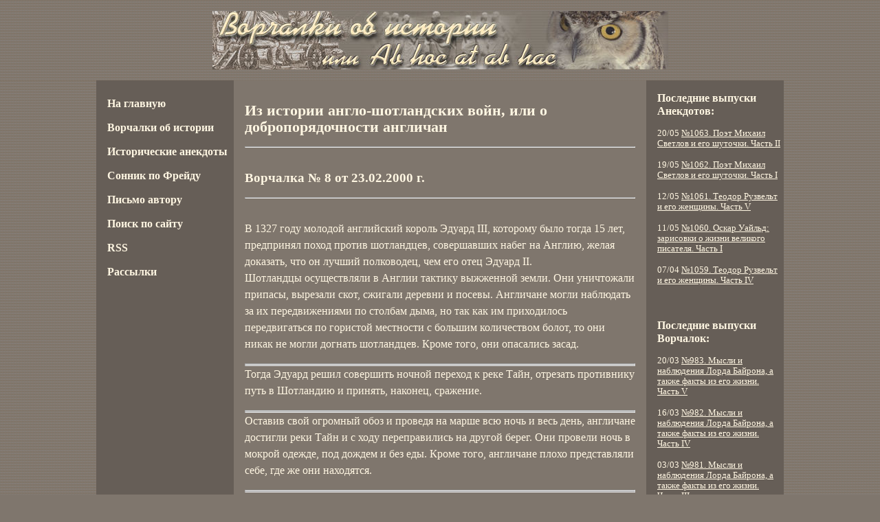

--- FILE ---
content_type: text/html; charset=utf-8
request_url: https://abhoc.com/arc_vr/2000_02/08/index.html
body_size: 11510
content:
<!DOCTYPE html PUBLIC "-//W3C//DTD XHTML 1.0 Strict//EN" "http://www.w3.org/TR/xhtml1/DTD/xhtml1-strict.dtd">
<html xmlns="http://www.w3.org/1999/xhtml">







<head>
<title>Из истории англо-шотландских войн, или о добропорядочности англичан. Ворчалки от Старого Ворчуна.</title>
  <meta http-equiv="content-type" content="text/html; charset=utf-8" />
  <meta name="title" content="Из истории англо-шотландских войн, или о добропорядочности англичан. Ворчалки от Старого Ворчуна." />
  <meta name="keywords" content="(none)" />
  <meta name="description" content="" />
  <link rel="stylesheet" href="/abhoc.css" type="text/css" media="screen" />
  <link rel="shortcut icon" href="/favicon.ico" />
  <link rel="alternate" type="application/rss+xml" title="Ворчалки об истории или Ab hoc at ab hac" href="/rss/rss.xml" />  
</head>

<body>




<div class="tr">

  <div id="header">
    <img src="/images/vorch.jpg" width="663" height="85" alt="" />
  </div> <!-- #header -->
  
</div> <!-- .tr --> 


<div class="tr">

  <div id="container4"><div id="container3"><div id="container2"><div id="container1">
    
    <div id="column-content">


<!--content-->

<div id="content-title">
<h1>Из истории англо-шотландских войн, или о добропорядочности англичан</h1>
<hr>
</div>

<div id="content-date">
<h2>Ворчалка № 8 
от 23.02.2000 г.</h2>
<hr>
</div>

<div id="content-text">
  В 1327 году молодой английский король Эдуард III, которому было тогда 
15 лет, предпринял поход против шотландцев, совершавших набег на Англию, желая доказать,
что он лучший полководец, чем его отец Эдуард II. <br>
Шотландцы осуществляли в Англии тактику
выжженной земли. Они уничтожали припасы, вырезали скот, сжигали деревни и посевы.
Англичане могли наблюдать за их передвижениями по столбам дыма, но так как им приходилось
передвигаться по гористой местности с большим количеством болот, то они никак не
могли догнать шотландцев. Кроме того, они опасались засад. 
<p><hr><hr>
Тогда Эдуард решил совершить
ночной переход к реке Тайн, отрезать противнику путь в Шотландию и принять, наконец,
сражение.
<p><hr><hr>
  Оставив свой огромный обоз и проведя на марше всю ночь и весь день, англичане достигли
реки Тайн и с ходу переправились на другой берег. Они провели ночь в мокрой одежде,
под дождем и без еды. Кроме того, англичане плохо представляли себе, где же они находятся.
<p><hr><hr>
Утром переправиться обратно было уже невозможно, так как река здорово вздулась. Так
армия оказалась без продовольствия, фуража, шатров, палаток, топоров и прочего оборудования.
Каков талант полководца! <br>
Правда, от окрестных крестьян, которые продавали им еду
по спекулятивным ценам, англичане, наконец, узнали, где они находятся. Но теперь они потеряли шотландцев!
<p><hr><hr>
Шотландцы тоже потеряли их из виду. 
<p><hr><hr>
Наконец, лагерь шотландцев обнаружили высоко на
склоне горы на противоположном берегу реки Уэр. Англичане не могли форсировать реку
и атаковать неприступную позицию, а шотландцы не испытывали никакого желания выходить
на "честный рыцарский бой" с превосходящими силами соперника. Осадная тактика не
могла принести успех англичанам, так как именно они страдали от голода, а не шотландцы,
у которых было заготовлено много мяса и дичи. 
<p><hr><hr>
Через три дня шотландцы исчезли. Их
обнаружили через некоторое время на другой такой же горе. И 
снова шотландцы воевали неправильно (с точки зрения англичан и кодекса рыцарской
чести): они не желали давать сражение, а однажды ночью совершили налет на лагерь
англичан. <br>
Англичане мирно спали, когда две сотни полуголых всадников-шотландцев во
главе с лордом Дагласом с криками ворвались в их лагерь, перебили сотни три перепуганных
англичан, обрубили в знак презрения канаты, крепившие королевский шатер, и с воплями
умчались обратно. 
<p><hr><hr>
Неудачи продолжались до тех пор, пока однажды ночью шотландцы не
исчезли окончательно - это произошло на 32-й день после переправы через реку Тайн.
Глотая слезы, юный король Эдуард отдал приказ о возвращении армии на свою базу в
город Дарем.  
<p><hr><hr>
Здесь деморализованной и раздосадованной неудачами армии англичан,
наконец, улыбнулась фортуна - их брошенный обоз был не тронут! Более того, король
Эдуард и его лорды обнаружили, что все их пожитки и продовольствие предусмотрительно
перенесено заботливыми горожанами в сараи и амбары, на которых специальными геральдическими
флажками помечено, где находится чье имущество. Вся работа была выполнена за счет
города.
<p><hr><hr>
  Какой контраст между бездарной кампанией и счастливым финалом! Такова
была английская добропорядочность уже в средние века! 
<p>
Следует заметить, что подавляющее
большинство войн, как в древности, так и в наши дни, дают нам примеры жуткого мародерства.
<p><hr><hr>
А  что же, спросите Вы, уважаемые читатели, Эдуард III? Он стал знаменитым королем,
и одержал в дальнейшем много славных побед.
</div>

<!--end content-->

<!-- ASKIMO_ID 1586 -->
<!-- ASKIMO_NAME  -->

    </div> <!-- #column-content --> 


    <div id="column-left">
      <ul>
<li><a href="/">На главную</a></li>
<li><a href="/grumble/">Ворчалки об истории</a></li>
<!--<li><a href="/grumble/arc.html"><small>Архив Ворчалок</small></a></li>-->
<li><a href="/anekdot/">Исторические анекдоты</a></li>
<!--<li><a href="/anekdot/arc.html">Архив анекдотов</a></li>-->
<li><a href="/r/sonnik/">Сонник по Фрейду</a></li>
<li><a href="mailto:abhoc@abhoc.com">Письмо автору</a></li>
<li><a href="/search/">Поиск по сайту</a></li>
<li><a href="/rss/rss.xml">RSS</a></li>
<li><a href="/list/">Рассылки</a></li>
</ul>
    </div> <!-- #column-left --> 




    <div id="column-right">
      <h3>Последние выпуски Анекдотов:</h3>
      <ul>
<li>20/05 <a href="/arc_an/2023_05/1063/">№1063. Поэт Михаил Светлов и его шуточки. Часть II</a></li>
<li>19/05 <a href="/arc_an/2023_05/1062/">№1062. Поэт Михаил Светлов и его шуточки. Часть I</a></li>
<li>12/05 <a href="/arc_an/2023_05/1061/">№1061. Теодор Рузвельт и его женщины. Часть V</a></li>
<li>11/05 <a href="/arc_an/2023_05/1060/">№1060. Оскар Уайльд: зарисовки о жизни великого писателя. Часть I</a></li>
<li>07/04 <a href="/arc_an/2023_04/1059/">№1059. Теодор Рузвельт и его женщины. Часть IV</a></li>
</ul>




      <h3>Последние выпуски Ворчалок:</h3>
      <ul>
<li>20/03 <a href="/arc_vr/2023_03/983/">№983. Мысли и  наблюдения Лорда Байрона, а также факты из его жизни. Часть V</a></li>
<li>16/03 <a href="/arc_vr/2023_03/982/">№982. Мысли и  наблюдения Лорда Байрона, а также факты из его жизни. Часть IV</a></li>
<li>03/03 <a href="/arc_vr/2023_03/981/">№981. Мысли и  наблюдения Лорда Байрона, а также факты из его жизни. Часть III</a></li>
<li>01/03 <a href="/arc_vr/2023_03/980/">№980. Сенатор и капитан Рима Бранкалеоне д'Андало</a></li>
<li>22/02 <a href="/arc_vr/2023_02/979/">№979. Самые Средние века. Заглянем в Италию</a></li>
</ul>




      
      <!--3a9f6b4e--> <!--3a9f6b4e-->
      
    </div> <!-- #column-right --> 


     
    </div></div></div></div> <!-- #container1 #container2 #container3 #container4--> 

</div> <!-- .tr --> 


<div class="tr">

  <div id="footer">
    © Виталий Киселев (Старый Ворчун), 2000-2017<br/>
    <a href="mailto:abhoc@abhoc.com">abhoc@abhoc.com</a>
  </div> <!-- #footer -->

  <div id="counters">  
    <!--LiveInternet counter--><script type="text/javascript">
document.write("<a href='//www.liveinternet.ru/click' "+
"target=_blank><img src='//counter.yadro.ru/hit?t38.2;r"+
escape(document.referrer)+((typeof(screen)=="undefined")?"":
";s"+screen.width+"*"+screen.height+"*"+(screen.colorDepth?
screen.colorDepth:screen.pixelDepth))+";u"+escape(document.URL)+
";"+Math.random()+
"' alt='' title='LiveInternet' "+
"border='0' width='31' height='31'><\/a>")
</script><!--/LiveInternet-->

  </div> <!-- #counters -->
  
</div> <!-- .tr --> 




</body>
</html>

